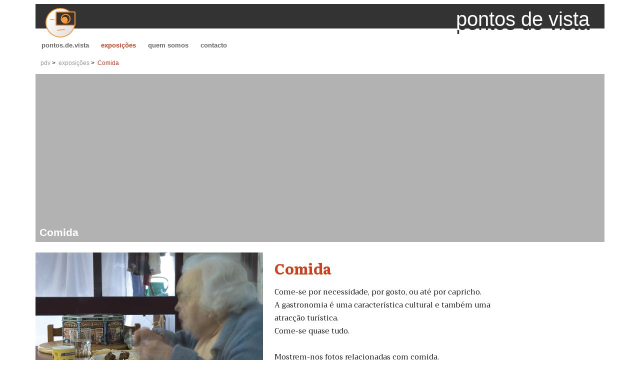

--- FILE ---
content_type: text/html; charset=UTF-8
request_url: http://pontosdevista.net/expo.php?id=307
body_size: 2267
content:
<!DOCTYPE html>
<html lang="pt">

<head>
	<title>Comida : colectivas :
		exposi&ccedil;&otilde;es : pontos.de.vista
	</title>
	<meta charset="utf-8" />
<link rel="icon" href="/favicon.ico" type="image/x-icon"/>
<link rel="shortcut icon" href="/favicon.ico" type="image/x-icon" />
<link rel="preconnect" href="https://fonts.googleapis.com">
<link rel="preconnect" href="https://fonts.gstatic.com" crossorigin>
<link href="https://fonts.googleapis.com/css2?family=Literata:wght@400;600;700&display=swap" rel="stylesheet">
<link rel="stylesheet" href="https://fonts.googleapis.com/css?family=Trirong:400&display=swap">

<link rel="stylesheet" type="text/css" href="css/style.css"/>
<link rel="stylesheet" type="text/css" href="css/style-media.css"/>
<script src="js/include.js"></script>
<script src="js/menu.js"></script>

<meta name="generator" content="pdv 2.0.0"/>
<meta name="viewport" content="width=device-width, initial-scale=1.0"/>

<script async src="https://pagead2.googlesyndication.com/pagead/js/adsbygoogle.js?client=ca-pub-9878837644593213"
     crossorigin="anonymous"></script>

<!-- google analytics -->
<!--
< script >
// google adsense test mode
google_adtest=‘on’;

var _gaq = _gaq || [];
_gaq.push(['_setAccount', 'UA-30042352-3']);
_gaq.push(['_trackPageview']);

(function() {
  var ga = document.createElement('script'); ga.type = 'text/javascript'; ga.async = true;
  ga.src = ('https:' == document.location.protocol ? 'https://ssl' : 'http://www') + '.google-analytics.com/ga.js';
  var s = document.getElementsByTagName('script')[0]; s.parentNode.insertBefore(ga, s);
})();  
< /script >
-->
<!-- /google analytics -->
	<link rel="canonical" href="http://www.pontosdevista.net/expo.php?id=307" />
			<link rel="image_src" href="http://www.pontosdevista.net/img/p/07/7987_l.jpg" />
		<meta name="description" content="Comida : Come-se por necessidade, por gosto, ou até por capricho.  A gastronomia é uma característica cultural e também uma atracção turística. Come-se quase tudo.   Mostrem-nos fotos relacionadas com comida.   Resultado: Este mês as fotos em destaque são uma série de Gonçalo Borges Dias, Portugal. Parabéns.">
	<meta name="author" content="paulo rodrigues">
</head>

<body>
		<div class="maincontainer">

		
			<div class="logo">
		<a href="index.php" class="img"><img src="img/pdv.png" alt="pdv logo"/></a>
		<span class="title">pontos de vista</span>
		<!-- <span class="logoSubtitle">diferentes olhares sobre fotografia...</span> -->
	</div>
			    
    <nav class="topmenu">
        <ul>
            <li class=""><a href="index.php">pontos.de.vista</a></li>
            <li class="selected"><a href="gallery.php">exposi&ccedil;&otilde;es</a></li>
            <li class=""><a href="authors.php">quem somos</a></li>
            <li class=""><a href="contact.php">contacto</a></li>
        </ul>
    </nav>

			<nav class="breadcrumbs">
			<ul>
				<li><a href="index.php">pdv</a></li>
				<li><a href="gallery.php">exposi&ccedil;&otilde;es</a></li>
				<li class="selected"><a href='expo.php?id=307'>Comida</a>
				</li>
			</ul>
		</nav>
		
		<main>
			
    <div class="titlebar expoc">
        Comida        <span class="ybsmall"></span>
    </div>
    
    <article class="expo expoc">

        <!-- <form method="post"> -->

        <div class="img">
            <a href='photos.php?id=307' class='aimg'>
                <img src='img/p/07/7987_l.jpg'  
                    alt='autor: paulo rodrigues
t&iacute;tulo: Almoço às 16h'>
            </a>
            <span class='expoType'>concurso</span><br/>

            <div class="nav">
                <nav>
                    <a href="photos.php?id=307" class="A2">fotos <b>&gt;&gt;&gt;</b></a><br>
                    <br>
                    
                    21 fotos de:<br/>
                    <span class='lbox'>&nbsp;</span><a href='author.php?id=3' class='author'>paulo rodrigues</a><br/>
                </nav>

                <br>publicada em:<br>2007.09.02<br>            </div>

        </div>

        <div class="content">
            <h1><a href='expo.php?id=307' class='expoTitle'>Comida</a></h1>
            <h2></h2>
                
            <p align="justify">
                Come-se por necessidade, por gosto, ou até por capricho. <br />
A gastronomia é uma característica cultural e também uma atracção turística.<br />
Come-se quase tudo. <br />
<br />
Mostrem-nos fotos relacionadas com comida.<br />
<br />
<br />
Resultado:<br />
Este mês as fotos em destaque são uma série de Gonçalo Borges Dias, Portugal. Parabéns.<br />
            </p>
        </div>

        <div class="navend">

            <nav>
                <a href="photos.php?id=307" class="A2">fotos <b>&gt;&gt;&gt;</b></a><br>
                <br>
                
                21 fotos de:<br/>
                <span class='lbox'>&nbsp;</span><a href='author.php?id=3'>paulo rodrigues</a><br/>
            </nav>

            <br>publicada em:<br>2007.09.02<br>
        </div>


        <!-- </form> -->

    </article>
    
		</main>

		
<aside role="presentation" class="pubh">
	<div class="pubh">

		<!-- <script>
		google_ad_client = "ca-pub-9878837644593213";
		// pdv: Horizontal 
		google_ad_slot = "7083798864";
		google_ad_width = 728;
		google_ad_height = 90;
		</script>
		<script src="http://pagead2.googlesyndication.com/pagead/show_ads.js">
		</script> -->

		<script async src="https://pagead2.googlesyndication.com/pagead/js/adsbygoogle.js?client=ca-pub-9878837644593213"
			crossorigin="anonymous"></script>
		<ins class="adsbygoogle"
			style="display:inline-block;width:728px;height:90px"
			data-ad-client="ca-pub-9878837644593213"
			data-ad-slot="7083798864"></ins>
		<script>
			(adsbygoogle = window.adsbygoogle || []).push({});
		</script>
	</div>
</aside>

						<aside role="region">
			<nav class="language">
				<a href="/expo.php?id=307&l=pt" class='selected'>portugu&ecirc;s</a>
				. <a href="/expo.php?id=307&l=en" >english</a>
				. <a href="/expo.php?id=307&l=fr" >fran&ccedil;ais</a>
				: <a href="privacy.php">pol&iacute;tica de privacidade</a>

			</nav>
		</aside>
		
	</div>

</body>

</html>


--- FILE ---
content_type: text/html; charset=utf-8
request_url: https://www.google.com/recaptcha/api2/aframe
body_size: 269
content:
<!DOCTYPE HTML><html><head><meta http-equiv="content-type" content="text/html; charset=UTF-8"></head><body><script nonce="3kV3r4uWpR-ACK27ZiSB8Q">/** Anti-fraud and anti-abuse applications only. See google.com/recaptcha */ try{var clients={'sodar':'https://pagead2.googlesyndication.com/pagead/sodar?'};window.addEventListener("message",function(a){try{if(a.source===window.parent){var b=JSON.parse(a.data);var c=clients[b['id']];if(c){var d=document.createElement('img');d.src=c+b['params']+'&rc='+(localStorage.getItem("rc::a")?sessionStorage.getItem("rc::b"):"");window.document.body.appendChild(d);sessionStorage.setItem("rc::e",parseInt(sessionStorage.getItem("rc::e")||0)+1);localStorage.setItem("rc::h",'1769875270685');}}}catch(b){}});window.parent.postMessage("_grecaptcha_ready", "*");}catch(b){}</script></body></html>

--- FILE ---
content_type: text/css
request_url: http://pontosdevista.net/css/style-media.css
body_size: 461
content:
@media screen and (max-width: 560px) {
  .maincontainer {
    width: 100%;
  }

  .logo {
    height: 50px;
  }

  .logo .img img {
    width: 40px;
  }

  .logo .title {
    font-size: 26px;
    text-shadow: 0px 6px #333333;
  }

  .topmenu LI {
    margin-right: 4px;
  }
  .topmenu LI A {
    font-size: 8pt;
    padding-left: 4px;
    padding-right: 4px;
  }
  .expo .content {
    float: none;
    width: 100%;
  }
  .expo .img {
    width: 100%;
  }
  .expo .nav {
    display: none;
  }
  .expo .navend {
    display: block;
  }
  div.photoidx {
    width: 100%;
  }
  .article-container > article.expo {
    flex-grow: 1;
    flex-basis: 100%;
  }

  .frontLeft {
    width: 100%;
    float: none;
    border-right: 0;
    margin-bottom: 2em;
  }
  .frontRight {
    width: 100%;
    float: none;
    border-right: 0;
    margin-bottom: 2em;
  }
  .frontTable {
    margin-right: 0px;
  }
}

@media screen and (max-width: 900px) {
  .photoidx {
    width: 30%;
  }
}

@media screen and (max-width: 900px) {
  .pubv {
    display: none;
  }
}

@media print {
  .topmenu,
  .topmenu2,
  .titlebar,
  .frontTable,
  .paging,
  TABLE.Index,
  TABLE.Photo,
  IMG.logo {
    width: 100%;
  }

  .button {
    visibility: hidden;
  }
}
